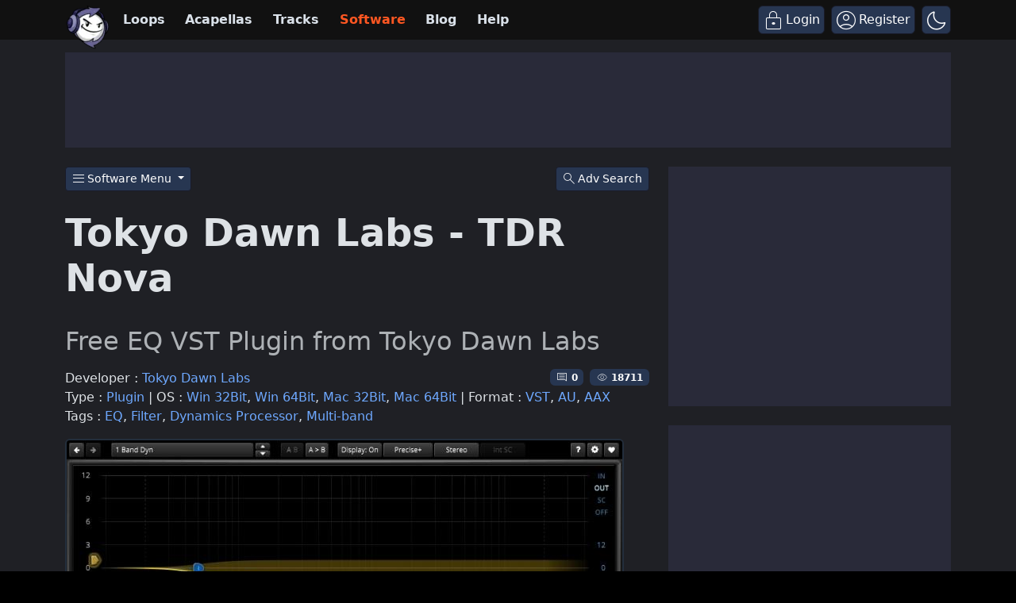

--- FILE ---
content_type: text/plain;charset=UTF-8
request_url: https://c.pub.network/v2/c
body_size: -112
content:
1a151ebb-6542-4fd2-b6b2-891f2f4f31eb

--- FILE ---
content_type: text/plain;charset=UTF-8
request_url: https://c.pub.network/v2/c
body_size: -263
content:
119e5eca-eec6-4703-a51a-5ba102d3484d